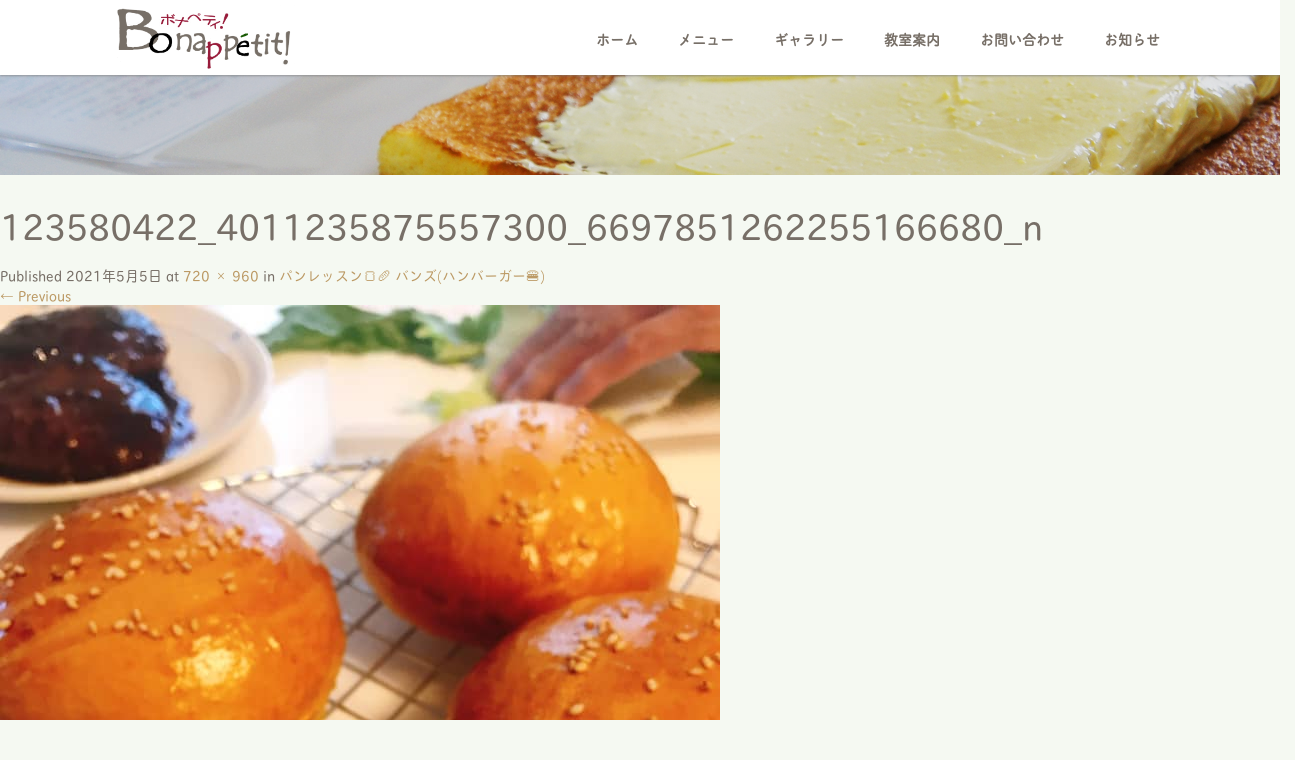

--- FILE ---
content_type: text/html; charset=UTF-8
request_url: https://bonappetit-cookingschool.com/2021/05/05/%E3%83%91%E3%83%B3%E3%83%AC%E3%83%83%E3%82%B9%E3%83%B3%F0%9F%8D%9E%F0%9F%A5%96-%E3%83%90%E3%83%B3%E3%82%BA%E3%83%8F%E3%83%B3%E3%83%90%E3%83%BC%E3%82%AC%E3%83%BC%F0%9F%8D%94/123580422_4011235875557300_6697851262255166680_n/
body_size: 71399
content:
<!DOCTYPE html>
<html dir="ltr" lang="ja">
<head>
<!-- Google tag (gtag.js) -->
<script async src="https://www.googletagmanager.com/gtag/js?id=G-BEKRM1S3DW"></script>
<script>
  window.dataLayer = window.dataLayer || [];
  function gtag(){dataLayer.push(arguments);}
  gtag('js', new Date());

  gtag('config', 'G-BEKRM1S3DW');
</script>
  <meta charset="UTF-8">
  <meta name="viewport" content="width=device-width">
  <meta http-equiv="X-UA-Compatible" content="IE=edge">
  <meta name="format-detection" content="telephone=no">

  
  <meta name="description" content="...">

  
  <link rel="profile" href="http://gmpg.org/xfn/11">
  <link rel="pingback" href="https://bonappetit-cookingschool.com/xmlrpc.php">

    
		<!-- All in One SEO 4.3.3 - aioseo.com -->
		<title>123580422_4011235875557300_6697851262255166680_n | Bonappétit!</title>
		<meta name="robots" content="max-image-preview:large" />
		<link rel="canonical" href="https://bonappetit-cookingschool.com/2021/05/05/%e3%83%91%e3%83%b3%e3%83%ac%e3%83%83%e3%82%b9%e3%83%b3%f0%9f%8d%9e%f0%9f%a5%96-%e3%83%90%e3%83%b3%e3%82%ba%e3%83%8f%e3%83%b3%e3%83%90%e3%83%bc%e3%82%ac%e3%83%bc%f0%9f%8d%94/123580422_4011235875557300_6697851262255166680_n/#main" />
		<meta name="generator" content="All in One SEO (AIOSEO) 4.3.3 " />
		<script type="application/ld+json" class="aioseo-schema">
			{"@context":"https:\/\/schema.org","@graph":[{"@type":"BreadcrumbList","@id":"https:\/\/bonappetit-cookingschool.com\/2021\/05\/05\/%e3%83%91%e3%83%b3%e3%83%ac%e3%83%83%e3%82%b9%e3%83%b3%f0%9f%8d%9e%f0%9f%a5%96-%e3%83%90%e3%83%b3%e3%82%ba%e3%83%8f%e3%83%b3%e3%83%90%e3%83%bc%e3%82%ac%e3%83%bc%f0%9f%8d%94\/123580422_4011235875557300_6697851262255166680_n\/#main#breadcrumblist","itemListElement":[{"@type":"ListItem","@id":"https:\/\/bonappetit-cookingschool.com\/#listItem","position":1,"item":{"@type":"WebPage","@id":"https:\/\/bonappetit-cookingschool.com\/","name":"\u30db\u30fc\u30e0","description":"\u6d5c\u677e\u306e\u6599\u7406\u6559\u5ba4\u3001\u30d1\u30f3\u6559\u5ba4","url":"https:\/\/bonappetit-cookingschool.com\/"},"nextItem":"https:\/\/bonappetit-cookingschool.com\/2021\/05\/05\/%e3%83%91%e3%83%b3%e3%83%ac%e3%83%83%e3%82%b9%e3%83%b3%f0%9f%8d%9e%f0%9f%a5%96-%e3%83%90%e3%83%b3%e3%82%ba%e3%83%8f%e3%83%b3%e3%83%90%e3%83%bc%e3%82%ac%e3%83%bc%f0%9f%8d%94\/123580422_4011235875557300_6697851262255166680_n\/#main#listItem"},{"@type":"ListItem","@id":"https:\/\/bonappetit-cookingschool.com\/2021\/05\/05\/%e3%83%91%e3%83%b3%e3%83%ac%e3%83%83%e3%82%b9%e3%83%b3%f0%9f%8d%9e%f0%9f%a5%96-%e3%83%90%e3%83%b3%e3%82%ba%e3%83%8f%e3%83%b3%e3%83%90%e3%83%bc%e3%82%ac%e3%83%bc%f0%9f%8d%94\/123580422_4011235875557300_6697851262255166680_n\/#main#listItem","position":2,"item":{"@type":"WebPage","@id":"https:\/\/bonappetit-cookingschool.com\/2021\/05\/05\/%e3%83%91%e3%83%b3%e3%83%ac%e3%83%83%e3%82%b9%e3%83%b3%f0%9f%8d%9e%f0%9f%a5%96-%e3%83%90%e3%83%b3%e3%82%ba%e3%83%8f%e3%83%b3%e3%83%90%e3%83%bc%e3%82%ac%e3%83%bc%f0%9f%8d%94\/123580422_4011235875557300_6697851262255166680_n\/#main","name":"123580422_4011235875557300_6697851262255166680_n","url":"https:\/\/bonappetit-cookingschool.com\/2021\/05\/05\/%e3%83%91%e3%83%b3%e3%83%ac%e3%83%83%e3%82%b9%e3%83%b3%f0%9f%8d%9e%f0%9f%a5%96-%e3%83%90%e3%83%b3%e3%82%ba%e3%83%8f%e3%83%b3%e3%83%90%e3%83%bc%e3%82%ac%e3%83%bc%f0%9f%8d%94\/123580422_4011235875557300_6697851262255166680_n\/#main"},"previousItem":"https:\/\/bonappetit-cookingschool.com\/#listItem"}]},{"@type":"ItemPage","@id":"https:\/\/bonappetit-cookingschool.com\/2021\/05\/05\/%e3%83%91%e3%83%b3%e3%83%ac%e3%83%83%e3%82%b9%e3%83%b3%f0%9f%8d%9e%f0%9f%a5%96-%e3%83%90%e3%83%b3%e3%82%ba%e3%83%8f%e3%83%b3%e3%83%90%e3%83%bc%e3%82%ac%e3%83%bc%f0%9f%8d%94\/123580422_4011235875557300_6697851262255166680_n\/#main#itempage","url":"https:\/\/bonappetit-cookingschool.com\/2021\/05\/05\/%e3%83%91%e3%83%b3%e3%83%ac%e3%83%83%e3%82%b9%e3%83%b3%f0%9f%8d%9e%f0%9f%a5%96-%e3%83%90%e3%83%b3%e3%82%ba%e3%83%8f%e3%83%b3%e3%83%90%e3%83%bc%e3%82%ac%e3%83%bc%f0%9f%8d%94\/123580422_4011235875557300_6697851262255166680_n\/#main","name":"123580422_4011235875557300_6697851262255166680_n | Bonapp\u00e9tit!","inLanguage":"ja","isPartOf":{"@id":"https:\/\/bonappetit-cookingschool.com\/#website"},"breadcrumb":{"@id":"https:\/\/bonappetit-cookingschool.com\/2021\/05\/05\/%e3%83%91%e3%83%b3%e3%83%ac%e3%83%83%e3%82%b9%e3%83%b3%f0%9f%8d%9e%f0%9f%a5%96-%e3%83%90%e3%83%b3%e3%82%ba%e3%83%8f%e3%83%b3%e3%83%90%e3%83%bc%e3%82%ac%e3%83%bc%f0%9f%8d%94\/123580422_4011235875557300_6697851262255166680_n\/#main#breadcrumblist"},"author":{"@id":"https:\/\/bonappetit-cookingschool.com\/author\/bona\/#author"},"creator":{"@id":"https:\/\/bonappetit-cookingschool.com\/author\/bona\/#author"},"datePublished":"2021-05-05T09:27:33+09:00","dateModified":"2021-05-05T09:27:33+09:00"},{"@type":"Organization","@id":"https:\/\/bonappetit-cookingschool.com\/#organization","name":"Bonapp\u00e9tit!","url":"https:\/\/bonappetit-cookingschool.com\/"},{"@type":"Person","@id":"https:\/\/bonappetit-cookingschool.com\/author\/bona\/#author","url":"https:\/\/bonappetit-cookingschool.com\/author\/bona\/","name":"bona","image":{"@type":"ImageObject","@id":"https:\/\/bonappetit-cookingschool.com\/2021\/05\/05\/%e3%83%91%e3%83%b3%e3%83%ac%e3%83%83%e3%82%b9%e3%83%b3%f0%9f%8d%9e%f0%9f%a5%96-%e3%83%90%e3%83%b3%e3%82%ba%e3%83%8f%e3%83%b3%e3%83%90%e3%83%bc%e3%82%ac%e3%83%bc%f0%9f%8d%94\/123580422_4011235875557300_6697851262255166680_n\/#main#authorImage","url":"https:\/\/secure.gravatar.com\/avatar\/d78a904c02ab9f607d5e4538343fb86b?s=96&d=mm&r=g","width":96,"height":96,"caption":"bona"}},{"@type":"WebSite","@id":"https:\/\/bonappetit-cookingschool.com\/#website","url":"https:\/\/bonappetit-cookingschool.com\/","name":"Bonapp\u00e9tit!","description":"\u6d5c\u677e\u306e\u6599\u7406\u6559\u5ba4\u3001\u30d1\u30f3\u6559\u5ba4","inLanguage":"ja","publisher":{"@id":"https:\/\/bonappetit-cookingschool.com\/#organization"}}]}
		</script>
		<script type="text/javascript" >
			window.ga=window.ga||function(){(ga.q=ga.q||[]).push(arguments)};ga.l=+new Date;
			ga('create', "UA-135464287-40", 'auto');
			ga('send', 'pageview');
		</script>
		<script async src="https://www.google-analytics.com/analytics.js"></script>
		<!-- All in One SEO -->

<link rel='dns-prefetch' href='//ajax.googleapis.com' />
<link rel='dns-prefetch' href='//s.w.org' />
<link rel="alternate" type="application/rss+xml" title="Bonappétit! &raquo; フィード" href="https://bonappetit-cookingschool.com/feed/" />
<link rel="alternate" type="application/rss+xml" title="Bonappétit! &raquo; コメントフィード" href="https://bonappetit-cookingschool.com/comments/feed/" />
<link rel="alternate" type="application/rss+xml" title="Bonappétit! &raquo; 123580422_4011235875557300_6697851262255166680_n のコメントのフィード" href="https://bonappetit-cookingschool.com/2021/05/05/%e3%83%91%e3%83%b3%e3%83%ac%e3%83%83%e3%82%b9%e3%83%b3%f0%9f%8d%9e%f0%9f%a5%96-%e3%83%90%e3%83%b3%e3%82%ba%e3%83%8f%e3%83%b3%e3%83%90%e3%83%bc%e3%82%ac%e3%83%bc%f0%9f%8d%94/123580422_4011235875557300_6697851262255166680_n/#main/feed/" />
		<script type="text/javascript">
			window._wpemojiSettings = {"baseUrl":"https:\/\/s.w.org\/images\/core\/emoji\/13.1.0\/72x72\/","ext":".png","svgUrl":"https:\/\/s.w.org\/images\/core\/emoji\/13.1.0\/svg\/","svgExt":".svg","source":{"concatemoji":"https:\/\/bonappetit-cookingschool.com\/wp-includes\/js\/wp-emoji-release.min.js?ver=5.8.12"}};
			!function(e,a,t){var n,r,o,i=a.createElement("canvas"),p=i.getContext&&i.getContext("2d");function s(e,t){var a=String.fromCharCode;p.clearRect(0,0,i.width,i.height),p.fillText(a.apply(this,e),0,0);e=i.toDataURL();return p.clearRect(0,0,i.width,i.height),p.fillText(a.apply(this,t),0,0),e===i.toDataURL()}function c(e){var t=a.createElement("script");t.src=e,t.defer=t.type="text/javascript",a.getElementsByTagName("head")[0].appendChild(t)}for(o=Array("flag","emoji"),t.supports={everything:!0,everythingExceptFlag:!0},r=0;r<o.length;r++)t.supports[o[r]]=function(e){if(!p||!p.fillText)return!1;switch(p.textBaseline="top",p.font="600 32px Arial",e){case"flag":return s([127987,65039,8205,9895,65039],[127987,65039,8203,9895,65039])?!1:!s([55356,56826,55356,56819],[55356,56826,8203,55356,56819])&&!s([55356,57332,56128,56423,56128,56418,56128,56421,56128,56430,56128,56423,56128,56447],[55356,57332,8203,56128,56423,8203,56128,56418,8203,56128,56421,8203,56128,56430,8203,56128,56423,8203,56128,56447]);case"emoji":return!s([10084,65039,8205,55357,56613],[10084,65039,8203,55357,56613])}return!1}(o[r]),t.supports.everything=t.supports.everything&&t.supports[o[r]],"flag"!==o[r]&&(t.supports.everythingExceptFlag=t.supports.everythingExceptFlag&&t.supports[o[r]]);t.supports.everythingExceptFlag=t.supports.everythingExceptFlag&&!t.supports.flag,t.DOMReady=!1,t.readyCallback=function(){t.DOMReady=!0},t.supports.everything||(n=function(){t.readyCallback()},a.addEventListener?(a.addEventListener("DOMContentLoaded",n,!1),e.addEventListener("load",n,!1)):(e.attachEvent("onload",n),a.attachEvent("onreadystatechange",function(){"complete"===a.readyState&&t.readyCallback()})),(n=t.source||{}).concatemoji?c(n.concatemoji):n.wpemoji&&n.twemoji&&(c(n.twemoji),c(n.wpemoji)))}(window,document,window._wpemojiSettings);
		</script>
		<style type="text/css">
img.wp-smiley,
img.emoji {
	display: inline !important;
	border: none !important;
	box-shadow: none !important;
	height: 1em !important;
	width: 1em !important;
	margin: 0 .07em !important;
	vertical-align: -0.1em !important;
	background: none !important;
	padding: 0 !important;
}
</style>
	<link rel='stylesheet' id='wp-block-library-css'  href='https://bonappetit-cookingschool.com/wp-includes/css/dist/block-library/style.min.css?ver=4.1.22' type='text/css' media='all' />
<link rel='stylesheet' id='foobox-free-min-css'  href='https://bonappetit-cookingschool.com/wp-content/plugins/foobox-image-lightbox/free/css/foobox.free.min.css?ver=2.7.25' type='text/css' media='all' />
<link rel='stylesheet' id='contact-form-7-css'  href='https://bonappetit-cookingschool.com/wp-content/plugins/contact-form-7/includes/css/styles.css?ver=5.5.3' type='text/css' media='all' />
<link rel='stylesheet' id='_tk-bootstrap-wp-css'  href='https://bonappetit-cookingschool.com/wp-content/themes/amore_tcd028/includes/css/bootstrap-wp.css?ver=4.1.22' type='text/css' media='all' />
<link rel='stylesheet' id='_tk-bootstrap-css'  href='https://bonappetit-cookingschool.com/wp-content/themes/amore_tcd028/includes/resources/bootstrap/css/bootstrap.min.css?ver=4.1.22' type='text/css' media='all' />
<link rel='stylesheet' id='_tk-font-awesome-css'  href='https://bonappetit-cookingschool.com/wp-content/themes/amore_tcd028/includes/css/font-awesome.min.css?ver=4.1.0' type='text/css' media='all' />
<link rel='stylesheet' id='_tk-style-css'  href='https://bonappetit-cookingschool.com/wp-content/themes/amore_tcd028/style.css?ver=4.1.22' type='text/css' media='all' />
<script type='text/javascript' src='https://ajax.googleapis.com/ajax/libs/jquery/1.11.3/jquery.min.js?ver=5.8.12' id='jquery-js'></script>
<script type='text/javascript' src='https://bonappetit-cookingschool.com/wp-content/themes/amore_tcd028/includes/resources/bootstrap/js/bootstrap.js?ver=5.8.12' id='_tk-bootstrapjs-js'></script>
<script type='text/javascript' src='https://bonappetit-cookingschool.com/wp-content/themes/amore_tcd028/includes/js/bootstrap-wp.js?ver=5.8.12' id='_tk-bootstrapwp-js'></script>
<script type='text/javascript' src='https://bonappetit-cookingschool.com/wp-content/themes/amore_tcd028/includes/js/keyboard-image-navigation.js?ver=20120202' id='_tk-keyboard-image-navigation-js'></script>
<script type='text/javascript' id='foobox-free-min-js-before'>
/* Run FooBox FREE (v2.7.25) */
var FOOBOX = window.FOOBOX = {
	ready: true,
	disableOthers: false,
	o: {wordpress: { enabled: true }, countMessage:'image %index of %total', captions: { dataTitle: ["captionTitle","title"], dataDesc: ["captionDesc","description"] }, excludes:'.fbx-link,.nofoobox,.nolightbox,a[href*="pinterest.com/pin/create/button/"]', affiliate : { enabled: false }},
	selectors: [
		".foogallery-container.foogallery-lightbox-foobox", ".foogallery-container.foogallery-lightbox-foobox-free", ".gallery", ".wp-block-gallery", ".wp-caption", ".wp-block-image", "a:has(img[class*=wp-image-])", ".foobox"
	],
	pre: function( $ ){
		// Custom JavaScript (Pre)
		
	},
	post: function( $ ){
		// Custom JavaScript (Post)
		
		// Custom Captions Code
		
	},
	custom: function( $ ){
		// Custom Extra JS
		
	}
};
</script>
<script type='text/javascript' src='https://bonappetit-cookingschool.com/wp-content/plugins/foobox-image-lightbox/free/js/foobox.free.min.js?ver=2.7.25' id='foobox-free-min-js'></script>
<link rel="https://api.w.org/" href="https://bonappetit-cookingschool.com/wp-json/" /><link rel="alternate" type="application/json" href="https://bonappetit-cookingschool.com/wp-json/wp/v2/media/508" /><link rel='shortlink' href='https://bonappetit-cookingschool.com/?p=508' />
<link rel="alternate" type="application/json+oembed" href="https://bonappetit-cookingschool.com/wp-json/oembed/1.0/embed?url=https%3A%2F%2Fbonappetit-cookingschool.com%2F2021%2F05%2F05%2F%25e3%2583%2591%25e3%2583%25b3%25e3%2583%25ac%25e3%2583%2583%25e3%2582%25b9%25e3%2583%25b3%25f0%259f%258d%259e%25f0%259f%25a5%2596-%25e3%2583%2590%25e3%2583%25b3%25e3%2582%25ba%25e3%2583%258f%25e3%2583%25b3%25e3%2583%2590%25e3%2583%25bc%25e3%2582%25ac%25e3%2583%25bc%25f0%259f%258d%2594%2F123580422_4011235875557300_6697851262255166680_n%2F%23main" />
<link rel="alternate" type="text/xml+oembed" href="https://bonappetit-cookingschool.com/wp-json/oembed/1.0/embed?url=https%3A%2F%2Fbonappetit-cookingschool.com%2F2021%2F05%2F05%2F%25e3%2583%2591%25e3%2583%25b3%25e3%2583%25ac%25e3%2583%2583%25e3%2582%25b9%25e3%2583%25b3%25f0%259f%258d%259e%25f0%259f%25a5%2596-%25e3%2583%2590%25e3%2583%25b3%25e3%2582%25ba%25e3%2583%258f%25e3%2583%25b3%25e3%2583%2590%25e3%2583%25bc%25e3%2582%25ac%25e3%2583%25bc%25f0%259f%258d%2594%2F123580422_4011235875557300_6697851262255166680_n%2F%23main&#038;format=xml" />
<link rel="icon" href="https://bonappetit-cookingschool.com/wp-content/uploads/2019/03/cropped-icon-32x32.png" sizes="32x32" />
<link rel="icon" href="https://bonappetit-cookingschool.com/wp-content/uploads/2019/03/cropped-icon-192x192.png" sizes="192x192" />
<link rel="apple-touch-icon" href="https://bonappetit-cookingschool.com/wp-content/uploads/2019/03/cropped-icon-180x180.png" />
<meta name="msapplication-TileImage" content="https://bonappetit-cookingschool.com/wp-content/uploads/2019/03/cropped-icon-270x270.png" />
  
  <link rel="stylesheet" media="screen and (max-width:771px)" href="https://bonappetit-cookingschool.com/wp-content/themes/amore_tcd028/footer-bar/footer-bar.css?ver=4.1.22">

  <script type="text/javascript" src="https://bonappetit-cookingschool.com/wp-content/themes/amore_tcd028/js/jquery.elevatezoom.js"></script>
  <script type="text/javascript" src="https://bonappetit-cookingschool.com/wp-content/themes/amore_tcd028/parallax.js"></script>
  <script type="text/javascript" src="https://bonappetit-cookingschool.com/wp-content/themes/amore_tcd028/js/jscript.js"></script>
   

  <script type="text/javascript">
    jQuery(function() {
      jQuery(".zoom").elevateZoom({
        zoomType : "inner",
        zoomWindowFadeIn: 500,
        zoomWindowFadeOut: 500,
        easing : true
      });
    });
  </script>

<!--ここから追加-->	
<script type="text/javascript">
  function smtel(telno){
    if((navigator.userAgent.indexOf('iPhone') > 0 && navigator.userAgent.indexOf('iPod') == -1) || navigator.userAgent.indexOf('Android') > 0 && navigator.userAgent.indexOf('Mobile') > 0){
        document.write('<a class="tel-link" href="tel:'+telno+'">'+telno+'</a>');
        }else{
        document.write('<span class="tel-link">'+telno+'</span>');
    }
}
</script>
	
<!-- ここから背景動画用 -->
<script type="text/javascript" src="https://bonappetit-cookingschool.com/wp-content/themes/amore_tcd028/js/jquery.mb.YTPlayer.js"></script>
<script>
  $(function(){
      $(".player").mb_YTPlayer();
    });
</script>
<link href="https://bonappetit-cookingschool.com/wp-content/themes/amore_tcd028/js/jquery.mb.YTPlayer.min.css" media="all" rel="stylesheet" type="text/css">
<!-- ここまで -->

<script>
  (function(d) {
    var config = {
      kitId: 'jnz0sdl',
      scriptTimeout: 3000,
      async: true
    },
    h=d.documentElement,t=setTimeout(function(){h.className=h.className.replace(/\bwf-loading\b/g,"")+" wf-inactive";},config.scriptTimeout),tk=d.createElement("script"),f=false,s=d.getElementsByTagName("script")[0],a;h.className+=" wf-loading";tk.src='https://use.typekit.net/'+config.kitId+'.js';tk.async=true;tk.onload=tk.onreadystatechange=function(){a=this.readyState;if(f||a&&a!="complete"&&a!="loaded")return;f=true;clearTimeout(t);try{Typekit.load(config)}catch(e){}};s.parentNode.insertBefore(tk,s)
  })(document);
</script>
	
<!--ここまで追加-->

  <script type="text/javascript" src="https://bonappetit-cookingschool.com/wp-content/themes/amore_tcd028/js/syncertel.js"></script>

  <link rel="stylesheet" media="screen and (max-width:991px)" href="https://bonappetit-cookingschool.com/wp-content/themes/amore_tcd028/responsive.css?ver=4.1.22">
  <link rel="stylesheet" href="//maxcdn.bootstrapcdn.com/font-awesome/4.3.0/css/font-awesome.min.css">
  <link rel="stylesheet" href="https://bonappetit-cookingschool.com/wp-content/themes/amore_tcd028/amore.css?ver=4.1.22" type="text/css" />
  <link rel="stylesheet" href="https://bonappetit-cookingschool.com/wp-content/themes/amore_tcd028/comment-style.css?ver=4.1.22" type="text/css" />
  <style type="text/css">
          .site-navigation{position:fixed;}
    
  .fa, .wp-icon a:before {display:inline-block;font:normal normal normal 14px/1 FontAwesome;font-size:inherit;text-rendering:auto;-webkit-font-smoothing:antialiased;-moz-osx-font-smoothing:grayscale;transform:translate(0, 0)}
  .fa-phone:before, .wp-icon.wp-fa-phone a:before {content:"\f095"; margin-right:5px;}

  body { font-size:14px; }
  a {color: #BC9A65;}
  a:hover {color: #D8F2CE;}
  #global_menu ul ul li a{background:#BC9A65;}
  #global_menu ul ul li a:hover{background:#D8F2CE;}
  #previous_next_post a:hover{
    background: #D8F2CE;
  }
  .social-icon:hover{
    background-color: #BC9A65 !important;
  }
  .up-arrow:hover{
    background-color: #BC9A65 !important;
  }

  .menu-item:hover *:not(.dropdown-menu *){
    color: #BC9A65 !important;
  }
  .menu-item a:hover {
    color: #BC9A65 !important;
  }
  .button a, .pager li > a, .pager li > span{
    background-color: #D8F2CE;
  }
  .dropdown-menu .menu-item > a:hover, .button a:hover, .pager li > a:hover{
    background-color: #BC9A65 !important;
  }
  .button-green a{
    background-color: #BC9A65;
  }
  .button-green a:hover{
    background-color: #EEF6E6;
  }
  .timestamp{
    color: #BC9A65;
  }
  .blog-list-timestamp{
    color: #BC9A65;
  }
  .footer_main, .scrolltotop{
    background-color: #ED8298;
  }
  .scrolltotop_arrow a:hover{
    color: #BC9A65;
  }

  .first-h1{
    color: #FFFFFF;
    text-shadow: 0px 0px 10px #666666 !important;
  }
  .second-body, .second-body{
    color: #333333;
  }
  .top-headline.third_headline{
      color: #FFFFFF;
      text-shadow: 0px 0px 10px #666666;
  }
  .top-headline.fourth_headline{
      color: #FFFFFF;
      text-shadow: 0px 0px 10px #666666;
  }
  .top-headline.fifth_headline{
      color: #FFFFFF;
      text-shadow: 0px 0px 10px #666666;
  }

  .top-headline{
      color: #FFFFFF;
      text-shadow: 0px 0px 10px #666666;
  }

  .thumb:hover:after{
      box-shadow: inset 0 0 0 7px #BC9A65;
  }


    p { word-wrap:break-word; }
  
  body {
    font-family: tbchibirgothicplusk-pro, "游ゴシック", YuGothic, "ヒラギノ角ゴ Pro", "Hiragino Kaku Gothic Pro", "メイリオ", "Meiryo", sans-serif;
    color: #776f67;
    background: #f5f9f2;
}


.romaji {
    font-family: tbchibirgothicplusk-pro, "游ゴシック", YuGothic, "ヒラギノ角ゴ Pro", "Hiragino Kaku Gothic Pro", "メイリオ", "Meiryo", sans-serif;
    font-weight: 400;
    color: #776f67;
}

section {
    background: #f5f9f2;
}

#main-image {
    background: hsla(0, 0%, 21%, 0.25);
}

.amore-divider {
    background-repeat: no-repeat;
    background-size: 100%;
}

.amore-section {
    color: #776f67;;
}

.single-page p {
    font-size: 14px;
}

.breadcrumb {
    background: #f5f9f2;
}

a:hover {
    color: #BC9A65;
}

.down-arrow {
    color: #786e66;
    text-shadow: 2px 2px 0px rgba(255, 255, 255, 1), 2px -2px 0px rgba(255, 255, 255, 1), -2px -2px 0px rgba(255, 255, 255, 1), -2px 2px 0px rgba(255, 255, 255, 1);
}

/* ナビ */

h1#logo {
    width: 300px;
}

img.h_logo {
    width: 60%;
    margin: 5px 0;
}

.site-navigation {
    background: #fff;
    box-shadow: 0px 1px 2px rgba(115, 115, 115, 0.6);
}

.menu-item * {
    font-size: 12px;
    color: #776f67 !important;
}

.menu-item a:hover {
    color: #BC9A65 !important;
    border-bottom: 3px solid;
}

.dropdown-menu {
    background-color: #fff !important;
}

.dropdown-menu li a {
    font-weight: bold;
}

.dropdown-menu .menu-item > a:hover {
    border-bottom: none;
    color: #fff !important;
    background-color: #BC9A65 !important;
}

/* ipad横　ナビ */
@media (max-width: 1024px) {

img.h_logo {
    width: 50%;
    margin: 15px 0;
}
}

/* ipad縦　ナビ */
@media (max-width: 992px) {

#logo_image #logo img {
    height: 45px !important;
    margin-top: -5px;
}
}

/* スマホ横 */
@media (max-width: 770px){

a.menu_button:before {
    color: #776f67;
}

a.menu_button:hover, a.menu_button.active {
    background: none;
}

a.menu_button:hover:before, a.menu_button.active:before {
    color: #BC9A65;
}

.mobile #global_menu a {
    color: #776f67 !important;
    background: #fff !important;
}

.mobile #global_menu a:hover {
    color: #BC9A65 !important;
    border-bottom: none !important;
}

.mobile #global_menu ul ul a {
    background: #f6fbf2 !important;
}

.mobile #global_menu .child_menu_button .icon:before {
    color: #776f67;
    border: 1px solid #776f67;
}

.mobile #global_menu .child_menu_button.active .icon:before, .mobile #global_menu .child_menu_button:hover .icon:before {
    color: #BC9A65;
    border-color: #BC9A65;
}
}

@media (max-width: 670px){
}

@media (max-width: 450px){

}

/* トップページ */

h2.first-h1 img {
    width: 35%;
}

section.topsection.topsec01 {
    padding: 70px 0;
    background: url(https://bonappetit-cookingschool.com/wp-content/uploads/2019/03/top01.jpg) no-repeat center;
    background-size: cover;
    text-align: center;
    color: #fff;
    text-shadow: 2px 2px 2px hsla(0, 0%, 24%, 0.65);
}

section.topsection.topsec01 h2 {
    font-size: 34px;
    letter-spacing: 2px;
    margin-bottom: 20px;
    line-height: 1.7em;
    font-weight: bold;
    margin-top: 0px;
}

section.topsection.topsec01 h3 {
    font-size: 17px;
    margin-bottom: 10px;
    font-weight: bold;
}

section.topsection.topsec01 p {
    line-height: 2.5em;
    margin-bottom: 30px;
}

span.toptel {
    font-size: 32px;
    letter-spacing: 4px;
    margin-right: 15px;
    font-weight: bold;
}

span.top_mobile {
    font-size: 22px;
    letter-spacing: 3px;
}

a.top_mail {
    width: 45%;
    padding: 17px;
    margin-top: 10px;
    border-radius: 5px;
    background: #fff;
    font-size: 16px;
    letter-spacing: 2px;
    color: #BC9A65;
    text-align: center;
    text-shadow: none;
    display: inline-block;
}

a.top_mail:hover {
    text-decoration: none;
    color: #fff;
    background: #BC9A65;
}

section.topsection.topsec02 {
    padding: 70px 0;
    background: #f5f9f2;
}

section.topsection.topsec02 h2 {
    font-size: 30px;
    letter-spacing: 1px;
    margin-bottom: 10px;
    margin-top: 0px;
    color: #ED8298;
    text-align: center;
    font-weight: normal;
}

.topbox01_section {
    background: url(https://bonappetit-cookingschool.com/wp-content/uploads/2019/03/sec02_01.jpg)no-repeat right center;
    background-size: 45%;
    padding: 100px 45% 100px 0%;
}

span.top_price {
    font-weight: bold;
    color: #BC9A65;
}

.topbox02_section {
    background: url(https://bonappetit-cookingschool.com/wp-content/uploads/2019/03/sec02_02.jpg) no-repeat left center;
    background-size: 45%;
    padding: 100px 0px 100px 50%;
}

.topbox03_section {
    background: url(https://bonappetit-cookingschool.com/wp-content/uploads/2019/03/sec02_03.jpg)no-repeat right center;
    background-size: 45%;
    padding: 100px 45% 100px 0%;
}

.topbox01_section p, .topbox02_section p, .topbox03_section p {
    line-height: 2.5em;
    text-align: center;
}

.amore-divider {
    padding-top: 70px;
    padding-bottom: 60px;
}

.circle-banner .cover * {
    font-size: 18px;
    letter-spacing: 2px;
    font-weight: bold;
}

.square-banner-label {
    font-size: 18px;
    background: #c5a879;
    color: #fff;
    font-weight: bold;
}

h4.text-center.third-banner-headline {
    font-size: 21px;
    font-weight: bold;
    letter-spacing: 1px;
    color: #c5a879;
}

h4.text-justify.fifth-banner-headline {
    font-size: 21px;
    font-weight: bold;
    letter-spacing: 1px;
    color: #c5a879;
    text-align: center;
}

.fifth-banner-btn {
    text-align: center;
}

.button a, .pager li > a {
    background-color: #c5a879;
    color: #fff;
    font-size: 12px;
    letter-spacing: 1px;
    font-weight: bold;
    border-radius: 3px;
}

.button a:hover, .pager li > a:hover {
    color: #c5a879;
    background: #ffffff !important;
}

.top-headline {
    letter-spacing: 1px;
    font-size: 33px !important;
    font-weight: bold;
    color: #ffffff !important;
    text-shadow: 2px 2px 1px hsla(0, 0%, 29%, 0.5);
}

.top-headline.third_headline, .top-headline.fourth_headline, .top-headline.fifth_headline {
    color: #786e66 !important;
    text-shadow: 1px 2px 2px #ffffff;
    font-size: 37px !important;
    letter-spacing: 5px;
    font-weight: bold;
    text-align: left;
}

/* ipad横　トップ */
@media (max-width: 1024px) {
#topcover {
    background: url(https://bonappetit-cookingschool.com/wp-content/uploads/2019/03/mobile_main.jpg) center center no-repeat;
    background-size: cover;
}

h2.first-h1 img {
    width: 55%;
}

section.topsection.topsec01 {
    padding: 40px 0;
}

section.topsection.topsec01 h3 {
    font-size: 15px;
    margin-bottom: 5px;
}

a.top_mail {
    margin-top: 15px;
}

section.topsection.topsec02 {
    padding: 50px 0% 40px;
}

section.topsection.topsec02 h2 {
    font-size: 25px;
    line-height: 1.5em;
}

.topbox01_section, .topbox03_section {
    padding: 80px 45% 80px 0%;
    background-size: 40%;
}

.topbox02_section {
    padding: 50px 0px 50px 45%;
    background-size: 40%;
    background-position: left center;
}
}

/* ipad縦 */
@media (max-width: 992px) {

h2.first-h1 img {
    width: 70%;
}

section.topsection.topsec01 {
    text-align: left;
}

section.topsection.topsec01 h2 {
    font-size: 26px;
    margin-bottom: 10px;
}

section.topsection.topsec01 p {
    line-height: 2.2em;
}

span.toptel {
    font-size: 27px;
    letter-spacing: 4px;
}

a.top_mail {
    width: 40%;
}

section.topsection.topsec02 {
    padding: 30px 0;
}

section.topsection.topsec02 h2 {
    text-align: left;
}

.topbox01_section p, .topbox02_section p, .topbox03_section p {
    line-height: 2em;
    text-align: left;
}

.topbox01_section {
    padding: 0px 45% 30px 0%;
    background-position: right top;
}

.topbox02_section {
    padding: 40px 0% 40px 45%;
    background-position: left center;
}

.topbox03_section {
    padding: 30px 45% 0px 0%;
    background-position: right center;
}

h4.text-center.third-banner-headline, h4.text-justify.fifth-banner-headline {
    font-size: 18px !important;
    letter-spacing: 0px;
}

.top-headline {
    font-size: 25px !important;
}

.top-headline.third_headline, .top-headline.fourth_headline, .top-headline.fifth_headline {
    font-size: 30px !important;
}

.fifth-banner-btn a:after {
    color: #efebe8;
}
}

@media (max-width: 670px){

h2.first-h1 img {
    width: 55%;
}

.down-arrow {
    font-size: 25px;
}

section.topsection.topsec01 {
    padding: 30px 0% 20px;
}

section.topsection.topsec01 h2 {
    font-size: 22px;
    line-height: 1.5em;
}

section.topsection.topsec01 p {
    line-height: 2em;
}

span.toptel {
    font-size: 30px;
}

span.top_mobile {
    font-size: 20px;
    letter-spacing: 2px;
}

span.toptel a, span.top_mobile a {
    color: #ffffff;
}

a.top_mail {
    width: 48%;
}

section.topsection.topsec02 {
    padding: 10px 0% 20px;
    background-position: top;
}

section.topsection.topsec02 h2 {
    font-size: 19px;
    letter-spacing: 0px;
    margin-bottom: 5px;
    text-align: left;
}

.topbox01_section, .topbox03_section {
    padding: 0px 45% 10px 0%;
    background-position: right bottom;
}

.topbox02_section {
    padding: 50px 0% 30px 45%;
    background-position: left;
}

h4.text-center.third-banner-headline, h4.text-justify.fifth-banner-headline {
    font-size: 21px !important;
}

.top-headline {
    font-size: 30px !important;
}
}

/* スマホ縦 */
@media (max-width: 450px){

h2.first-h1 img {
    width: 70%;
}

section.topsection.topsec01 h2 {
    font-size: 20px;
    margin-bottom: 15px;
}

span.toptel {
    font-size: 25px;
    letter-spacing: 3px;
}

a.top_mail {
    width: 100%;
}

.topbox01_section {
    background-position: center bottom;
    padding: 10px 0px 215px;
    background-size: 100%;
}

.topbox02_section {
    background-position: center bottom;
    background-size: 100%;
    padding: 50px 0px 220px 0%;
}

.topbox03_section {
    background-position: center bottom;
    padding: 50px 0px 215px;
    background-size: 100%;
}
}

/* フッター */

img.f_logo {
    width: 40%;
}

h3#footer_logo {
    margin-bottom: 30px;
}

.map-wrap-dark {
    background: none;
    color: #776f67;
}

span.f_tel {
    font-size: 27px;
    letter-spacing: 3px;
    font-weight: bold;
}

span.f_mobile {
    font-size: 20px;
    letter-spacing: 1px;
}

a.f_mail {
    width: 55%;
    font-size: 15px;
    letter-spacing: 1px;
    padding: 10px;
    margin-top: 10px;
    border-radius: 3px;
    background: #BC9A65;
    color: #fff;
    text-align: center;
    font-weight: bold;
    display: inline-block;
}

a.f_mail:hover {
    color: #BC9A65;
    background: #fff;
    text-decoration: none;
}

#footer {
    border-top: 3px solid #f1ebe3;
    background: #fff;
}

.footer_main, .scrolltotop {
    background: #ffffff;
}

.scrolltotop_arrow {
    font-size: 40px;
    background: none;
}

.scrolltotop_arrow a {
    color: #b2c7aa;
}

.scrolltotop_arrow a:hover {
    color: #BC9A65;
}

.footer-menu ul li a {
    text-align: center;
    font-size: 13px;
}

.footer-menu ul li a:hover {
    color: #BC9A65 !important;
    border-bottom: none !important;
}

.copr {
    background-color: #b2c7aa;
    color: #fff;
    font-weight: bold;
}

span.copyright {
    color: #fff;
    font-weight: bold;
}

.copyright a {
    color: #fff;
}

/* ipad横　 */
@media (max-width: 1024px) {

img.f_logo {
    width: 30%;
}
}

/* ipad縦　*/
@media (max-width: 992px) {

#sixth {
    background: url(https://bonappetit-cookingschool.com/wp-content/uploads/tcd-w/footer.jpg) !important;
}

.map-wrap-dark {
    background: none !important;
}

span.f_tel {
    font-size: 24px;
}

a.f_mail {
    width: 70%;
}

#footer {
    background: #fff;
}

.footer_main, .scrolltotop {
    background: #fff;
}

img.f_logo {
    width: 35%;
}

h3#footer_logo {
    margin-bottom: 0px;
}
}

/* スマホ横 */
@media (max-width: 770px){

span.f_tel a, span.f_mobile a {
    color: #776f67;
}

#footer.front_mobile_footer {
    background: #fff;
}

.footer_mobile_menu_wrapper {
    background: #ffffff;
    text-align: left;
}

.footer_social_link_wrapper {
    background: #fff;
}

.footer_mobile_menu ul a {
    font-weight: bold;
    border-bottom: none !important;
}

#return_top a {
    background: #BC9A65;
}

.dp-footer-bar {
    background: #b2c7aa !important;
    border-top: solid 1px #ffffff !important;
    color:  #75A557;
}

.dp-footer-bar a {
    color: #ffffff !important;
}

.dp-footer-bar-item + .dp-footer-bar-item {
    border-left: solid 1px  #fff !important;
}

#footer_social_link li:before {
    color: #fff;
}
}

/* スマホ横 */
@media (max-width: 670px){

span.f_tel {
    font-size: 27px;
    letter-spacing: 4px;
}

a.f_mail {
    width: 45%;
}

a.f_on {
    width: 45%;
}
}


/* スマホ縦 */
@media (max-width: 450px){

a.f_mail {
    width: 100%;
    margin-right: 0px;
}

a.f_on {
    width: 100%;
    margin-top: 5px;
}
}

/* 見出し */

.single-page h2 {
    font-size: 30px;
    letter-spacing: 1px;
    margin-bottom: 30px;
    padding-bottom: 15px;
    background: url(https://bonappetit-cookingschool.com/wp-content/uploads/2019/03/h2_01.png) no-repeat center bottom;
    background-size: 35%;
    text-align: center;
    font-weight: normal;
    color: #BC9A65;
}

.single-page h3 {
    font-size: 22px;
    letter-spacing: 1px;
    padding-bottom: 10px;
    margin-bottom: 15px;
    padding-top: 0px;
    border-bottom: 1px solid #BC9A65;
}

.single-page h4 {
    font-size: 17px;
    margin-bottom: 15px;
    color: #fff;
    background: #BC9A65;
    padding: 8px 15px 10px;
    border-radius: 30px;
    display: inline-block;
}

/* ipad横 */
@media (max-width: 1024px) {

.single-page h2 {
    font-size: 24px;
}
}

/* ipad縦　*/
@media (max-width: 992px) {

.single-page h2 {
    padding-bottom: 15px;
    margin-bottom: 15px;
}

.single-page h3 {
    font-size: 20px;
    letter-spacing: 0px;
    padding-bottom: 5px;
    margin-bottom: 10px;
}

.single-page h4 {
    font-size: 18px;
    letter-spacing: 0px;
}
}

/* スマホ横 */
@media (max-width: 670px){

.single-page h2 {
    font-size: 19px;
    padding-bottom: 10px;
    margin-bottom: 20px;
}

.single-page h3 {
    font-size: 17px;
}

.single-page h4 {
    font-size: 14px;
    padding: 7px 12px;
    margin-bottom: 5px;
}
}

/* スマホ縦 */
@media (max-width: 450px){

.single-page h2 {
    text-align: left;
    line-height: 1.8em;
    letter-spacing: 0px;
    padding-bottom: 0px;
    margin-bottom: 5px;
    background: none;
}
}

/* 表 */

.single-page th {
    width: 20%;
    font-weight: bold;
    text-align: center;
    background: none;
    border: 2px solid #e4dfd7;
    border-top: 2px solid #e4dfd7;
    border-left: none;
}

.single-page td {
    border: 2px solid #e4dfd7;
    background: none;
    border-right: none;
    border-top: 2px solid #e4dfd7;
    padding: 18px 18px 15px;
}

/* スマホ横 */
@media (max-width: 670px) {

.single-page th {
    width: 25%;
}
}

/* スマホ縦 */
@media (max-width: 450px){

.single-page th {
    width: 30%;
    font-size: 10px;
    text-align: left;
}

.single-page td {
    font-size: 10px;
}
}

/* 共通 */

.two.left {
    margin: 0 3.5% 0 0;
}

.two {
    width: 48%;
    display: inline-block;
    vertical-align: top;
}

.triple.left {
    margin-right: 3%;
}

.triple.center {
    margin-right: 3%;
}

.triple {
    width: 31.1%;
    display: inline-block;
    vertical-align: top;
}

.two, .triple {
    background: #fff;
    padding: 20px;
    border-radius: 15px;
}

.two p, .triple p {
    margin-bottom: 20px;
}

.two ul, .triple ul {
    list-style: disc;
    font-weight: bold;
    margin-bottom: 0px;
}


/* ipad横　 */
@media (max-width: 1024px) {

.triple {
    width: 31.0%;
}
}

/* ipad縦　 */
@media (max-width: 990px) {

.two {
    width: 47.9%;
}

.triple {
    width: 30%;
}
}

/* スマホ縦 */
@media (max-width: 450px) {

.two.left {
    margin: 0 0% 5% 0;
}

.two {
    width: 100%;
}
}

/* スマホ縦 */
@media (max-width: 450px) {

.triple {
    width: 100%;
    margin-bottom: 40px;
}
}

/* メニュー  */

.menubox {
    text-align: center;
}

span.price {
    font-size: 24px;
    font-weight: bold;
    color: #ED8298;
}

a.menu_con {
    width: 35%;
    padding: 12px;
    margin-top: 15px;
    border-radius: 3px;
    color: #fff;
    background: #adcaa2;
    display: inline-block;
}

a.menu_con:hover {
    color: #adcaa2;
    background: #eaf5e5;
    text-decoration: none;
}

img.menu_bg {
    width: 40%;
}

/* ipad縦　*/
@media (max-width: 992px) {

img.menu_bg {
    width: 50%;
}

a.menu_con {
    width: 50%;
}
}

/* スマホ横 */
@media (max-width: 670px) {

span.price {
    font-size: 17px;
}
}

/* スマホ縦 */
@media (max-width: 450px){

.menubox {
    text-align: left;
}

img.menu_bg {
    width: 100%;
}

a.menu_con {
    width: 100%;
    text-align: center;
}
}


/* こだわり */

.kodawari_box {
    background-image: url(https://bonappetit-cookingschool.com/wp-content/uploads/2019/03/kodawari.jpg);
    background-repeat: no-repeat;
    background-position: left top;
    background-size: 37%;
    padding: 30px;
    border-radius: 15px;
    background-color: #fff;
}

p.ko_text {
    padding-left: 40%;
    margin-bottom: 0px;
}

/* ipad横　 */
@media (max-width: 1024px) {

.kodawari_box {
    background-size: 44%;
    padding: 20px;
}

p.ko_text {
    padding-left: 47%;
}
}


/* ipad縦　*/
@media (max-width: 992px) {

.kodawari_box {
    background-size: 100%;
}

p.ko_text {
    color: #fff;
    padding-right: 45%;
    padding-left: 0;
    text-shadow: 1px 1px 2px #3e3e3e;
}
}

/* スマホ縦 */
@media (max-width: 450px){

.kodawari_box {
    background-position: center bottom;
}

p.ko_text {
    color: #776f67;
    padding-bottom: 110%;
    padding-right: 0%;
    padding-left: 0;
    text-shadow: none;
}
}

/* 教室案内 */

.bg_box {
    padding: 30px;
    border-radius: 15px;
    background: #fff;
}

.bg_box table {
    margin-bottom: 0px;
}

.bg_box p {
    margin-bottom: 0px;
}

/* ipad縦　*/
@media (max-width: 992px) {

.bg_box {
    padding: 20px;
}
}

/* お問い合わせ */

.telbox {
    width: 55%;
    padding: 40px;
    border-radius: 10px;
    background: #ffffff;
    text-align: center;
    margin: 0 auto 0px;
}

.telbox h2 {
    font-size: 24px;
    margin-bottom: 15px;
    letter-spacing: 0px;
    color: #776f67;
    padding: 0px;
    background: none;
}

span.con_tel {
    font-size: 34px;
    letter-spacing: 5px;
    font-weight: bold;
    color: #ED8298;
}

span.con_mobile {
    font-size: 26px;
    letter-spacing: 2px;
    color: #BC9A65;
}

.telbox p {
    line-height: 3em;
    margin-bottom: 0px;
}

.wpcf7 form {
    margin: 0;
}

div.wpcf7 {
    padding: 0px;
}

.wpcf7 {
    border: none;
    background: none;
}

.wpcf7 p {
    margin-bottom: 2em;
    font-weight: bold;
}

.wpcf7 input, .wpcf7 textarea {
    border: 2px solid #eaeaea;
    background: #ffffff;
    padding: 15px;
    border-radius: 5px;
}

.wpcf7 input.wpcf7-submit {
    color: #fff;
    background-color: #BC9A65;
    letter-spacing: 2px;
    border-radius: 3px;
}

.wpcf7 input.wpcf7-submit:hover {
    color: #BC9A65;
    background: #f9f5f0;
}

span.required {
    background: #ED8298;
    color: #fff;
    font-size: 12px;
    letter-spacing: 1px;
    display: inline-block;
    padding: 1px 8px 1px;
    margin-left: 10px;
    margin-bottom: 7px;
    border-radius: 5px;
}

.conbox {
    padding: 30px;
    border-radius: 10px;
    width: 80%;
    margin: 0 auto 0px;
    background: #ffffff;
}

.conbox h3 {
    font-size: 18px;
    text-align: left;
    margin-bottom: 15px;
    padding: 0px;
    border: none;
    background: none;
}

.conbox p {
    margin-bottom: 0px;
}

.conbox ol {
    margin-bottom: 0px;
    margin-top: 20px;
}

/* ipad縦　*/
@media (max-width: 992px) {

.telbox {
    width: 80%;
    padding: 30px;
}

.telbox h2 {
    font-size: 20px;
    margin-bottom: 15px;
}

.conbox {
    width: 85%;
}
}

/* スマホ横 */
@media (max-width: 670px) {

.telbox {
    width: 65%;
    padding: 10px;
}

.telbox h2 {
    font-size: 18px;
    margin-bottom: 10px;
}

span.con_tel {
    font-size: 26px;
    letter-spacing: 3px;
}

span.con_tel a {
    color: #ED8298;
}

.telbox p {
    line-height: 2.5em;
}

.wpcf7 p {
    font-size: 14px !important;
}

.wpcf7 input, .wpcf7 textarea {
    padding: 10px;
}
}

/* スマホ縦 */
@media (max-width: 450px){

.telbox {
    width: 100%;
}

.telbox h2 {
    font-size: 18px;
    text-align: center;
    margin-bottom: 10px;
}

span.contel {
    font-size: 23px;
    letter-spacing: 2px;
}

span.con_mobile {
    font-size: 21px;
}

div.wpcf7 {
    padding: 5px 0px;
}

.wpcf7 p {
    font-size: 12px !important;
}

span.required {
    font-size: 11px;
    margin-left: 5px;
}

.conbox {
    padding: 20px;
    width: 100%;
}

.conbox h3 {
    text-align: left;
    font-size: 14px;
    margin-bottom: 10px;
}

.conbox p {
    font-size: 11px;
}

.conbox ol {
    font-size: 11px;
}
}

/* お知らせ */

.timestamp {
    color: #BC9A65 !important;
}

.list-title a, .blog-list-title a, .list-body, .blog-list-body a, .content_links {
    color: #776f67;
}

.list-title a:hover {
    color: #BC9A65;
}

.cate-title {
    font-size: 26px;
    font-weight: bold;
}

.page-title {
    font-size: 23px;
}

.side_widget h3 {
    color: #BC9A65;
    font-size: 30px;
    letter-spacing: 3px;
    margin-bottom: 10px;
}

.entry-content p {
   font-size: 14px;
}

.nav>li>a {
    color: #776f67;
    font-weight: bold;
    line-height: 1.8em;
}

.nav>li>a:hover, .nav>li>a:focus {
    color: #BC9A65;
    background: none;
}

/* スマホ横 */
@media (max-width: 770px){

h3.cate-title {
    font-size: 20px;
}

.side_widget h3 {
    font-size: 23px;
    letter-spacing: 1px;
    margin-bottom: 5px;
}

.page_navi a, .page_navi a:hover, .page_navi span {
    color: #fff;
    background: #BC9A65;
    font-weight: bold;
    border-radius: 5px;
}

.page_navi a:hover {
    color: #BC9A65;
    background: #fff;
    text-decoration: none;
}
}

/* 固定ページのための記述 */


/* 記事詳細 */


.margin-100 {
   margin-bottom:100px;
}

.margin-90 {
   margin-bottom:90px;
}

.margin-80{
   margin-bottom:80px;
}

.margin-70{
   margin-bottom:70px;
}

.margin-60{
   margin-bottom:60px;
}

.margin-50{
   margin-bottom:50px;
}

.margin-40 {
   margin-bottom:40px;
}

.margin-30 {
   margin-bottom:30px;
}

.margin-20 {
   margin-bottom:20px;
}

.margin-10 {
   margin-bottom:10px;
}

  

</style>

</head>

<body class="attachment attachment-template-default single single-attachment postid-508 attachmentid-508 attachment-jpeg">
  
  <div id="verytop"></div>
  <nav id="header" class="site-navigation">
      <div class="container">
      <div class="row">
        <div class="site-navigation-inner col-xs-120 no-padding" style="padding:0px">
          <div class="navbar navbar-default">
            <div class="navbar-header">
              <div id="logo-area">
                <div id='logo_image'>
<h1 id="logo" style="top:0px; left:0px;"><a href=" https://bonappetit-cookingschool.com/" title="Bonappétit!" data-label="Bonappétit!"><img class="h_logo" src="https://bonappetit-cookingschool.com/wp-content/uploads/tcd-w/logo.png?1769911493" alt="Bonappétit!" title="Bonappétit!" /></a></h1>
</div>
                              </div>

            </div>

            <!-- The WordPress Menu goes here -->
            <div class="pull-right right-menu">
                                              <div class="collapse navbar-collapse"><ul id="main-menu" class="nav navbar-nav"><li id="menu-item-68" class="menu-item menu-item-type-post_type menu-item-object-page menu-item-home menu-item-68"><a title="ホーム" href="https://bonappetit-cookingschool.com/">ホーム</a></li>
<li id="menu-item-64" class="menu-item menu-item-type-post_type menu-item-object-page menu-item-has-children menu-item-64 dropdown"><a title="メニュー" href="https://bonappetit-cookingschool.com/menu/" data-toggle="dropdown" class="dropdown-toggle" aria-haspopup="true">メニュー <span class="caret"></span></a>
<ul role="menu" class=" dropdown-menu">
	<li id="menu-item-72" class="menu-item menu-item-type-custom menu-item-object-custom menu-item-72"><a title="体験教室" href="https://bonappetit-cookingschool.com/menu/#ta">体験教室</a></li>
	<li id="menu-item-73" class="menu-item menu-item-type-custom menu-item-object-custom menu-item-73"><a title="Breadコース" href="https://bonappetit-cookingschool.com/menu/#br">Breadコース</a></li>
	<li id="menu-item-74" class="menu-item menu-item-type-custom menu-item-object-custom menu-item-74"><a title="Cakeコース" href="https://bonappetit-cookingschool.com/menu/#ca">Cakeコース</a></li>
</ul>
</li>
<li id="menu-item-67" class="menu-item menu-item-type-post_type menu-item-object-page menu-item-67"><a title="ギャラリー" href="https://bonappetit-cookingschool.com/gallery/">ギャラリー</a></li>
<li id="menu-item-66" class="menu-item menu-item-type-post_type menu-item-object-page menu-item-has-children menu-item-66 dropdown"><a title="教室案内" href="https://bonappetit-cookingschool.com/about/" data-toggle="dropdown" class="dropdown-toggle" aria-haspopup="true">教室案内 <span class="caret"></span></a>
<ul role="menu" class=" dropdown-menu">
	<li id="menu-item-63" class="menu-item menu-item-type-post_type menu-item-object-page menu-item-63"><a title="こだわり" href="https://bonappetit-cookingschool.com/concept/">こだわり</a></li>
</ul>
</li>
<li id="menu-item-65" class="menu-item menu-item-type-post_type menu-item-object-page menu-item-65"><a title="お問い合わせ" href="https://bonappetit-cookingschool.com/contact/">お問い合わせ</a></li>
<li id="menu-item-69" class="menu-item menu-item-type-custom menu-item-object-custom menu-item-has-children menu-item-69 dropdown"><a title="お知らせ" data-toggle="dropdown" class="dropdown-toggle" aria-haspopup="true">お知らせ <span class="caret"></span></a>
<ul role="menu" class=" dropdown-menu">
	<li id="menu-item-70" class="menu-item menu-item-type-custom menu-item-object-custom menu-item-70"><a title="お客様の声" href="https://bonappetit-cookingschool.com/category/opinion/">お客様の声</a></li>
	<li id="menu-item-71" class="menu-item menu-item-type-custom menu-item-object-custom menu-item-71"><a title="ブログ" href="https://bonappetit-cookingschool.com/category/blog/">ブログ</a></li>
</ul>
</li>
</ul></div>                                                                <a href="#" class="menu_button"></a>
                 <div id="global_menu" class="clearfix">
                  <ul id="menu-%e3%82%b0%e3%83%ad%e3%83%bc%e3%83%90%e3%83%ab%e3%83%a1%e3%83%8b%e3%83%a5%e3%83%bc" class="menu"><li class="menu-item menu-item-type-post_type menu-item-object-page menu-item-home menu-item-68"><a href="https://bonappetit-cookingschool.com/">ホーム</a></li>
<li class="menu-item menu-item-type-post_type menu-item-object-page menu-item-has-children menu-item-64"><a href="https://bonappetit-cookingschool.com/menu/">メニュー</a>
<ul class="sub-menu">
	<li class="menu-item menu-item-type-custom menu-item-object-custom menu-item-72"><a href="https://bonappetit-cookingschool.com/menu/#ta">体験教室</a></li>
	<li class="menu-item menu-item-type-custom menu-item-object-custom menu-item-73"><a href="https://bonappetit-cookingschool.com/menu/#br">Breadコース</a></li>
	<li class="menu-item menu-item-type-custom menu-item-object-custom menu-item-74"><a href="https://bonappetit-cookingschool.com/menu/#ca">Cakeコース</a></li>
</ul>
</li>
<li class="menu-item menu-item-type-post_type menu-item-object-page menu-item-67"><a href="https://bonappetit-cookingschool.com/gallery/">ギャラリー</a></li>
<li class="menu-item menu-item-type-post_type menu-item-object-page menu-item-has-children menu-item-66"><a href="https://bonappetit-cookingschool.com/about/">教室案内</a>
<ul class="sub-menu">
	<li class="menu-item menu-item-type-post_type menu-item-object-page menu-item-63"><a href="https://bonappetit-cookingschool.com/concept/">こだわり</a></li>
</ul>
</li>
<li class="menu-item menu-item-type-post_type menu-item-object-page menu-item-65"><a href="https://bonappetit-cookingschool.com/contact/">お問い合わせ</a></li>
<li class="menu-item menu-item-type-custom menu-item-object-custom menu-item-has-children menu-item-69"><a>お知らせ</a>
<ul class="sub-menu">
	<li class="menu-item menu-item-type-custom menu-item-object-custom menu-item-70"><a href="https://bonappetit-cookingschool.com/category/opinion/">お客様の声</a></li>
	<li class="menu-item menu-item-type-custom menu-item-object-custom menu-item-71"><a href="https://bonappetit-cookingschool.com/category/blog/">ブログ</a></li>
</ul>
</li>
</ul>                 </div>
                                           </div>

          </div><!-- .navbar -->
        </div>
      </div>
    </div><!-- .container -->
  </nav><!-- .site-navigation -->

<div class="main-content">
    <div class="amore-divider romaji" data-parallax="scroll" data-image-src="https://bonappetit-cookingschool.com/wp-content/uploads/tcd-w/header.jpg">
    <div class="container">
      <div class="row">
        <div class="col-xs-120">
          <div class="top-headline" style="margin-top: 50px; margin-bottom: -20px;"></div>
        </div>
      </div>
    </div>
  </div>
  
	
		
		<article id="post-508" class="post-508 attachment type-attachment status-inherit hentry">
			<header class="entry-header">
				<h1 class="entry-title">123580422_4011235875557300_6697851262255166680_n</h1>
				<div class="entry-meta">
					Published <span class="entry-date"><time class="entry-date" datetime="2021-05-05T18:27:33+09:00">2021年5月5日</time></span> at <a href="https://bonappetit-cookingschool.com/wp-content/uploads/2021/05/123580422_4011235875557300_6697851262255166680_n.jpg" title="Link to full-size image">720 &times; 960</a> in <a href="https://bonappetit-cookingschool.com/2021/05/05/%e3%83%91%e3%83%b3%e3%83%ac%e3%83%83%e3%82%b9%e3%83%b3%f0%9f%8d%9e%f0%9f%a5%96-%e3%83%90%e3%83%b3%e3%82%ba%e3%83%8f%e3%83%b3%e3%83%90%e3%83%bc%e3%82%ac%e3%83%bc%f0%9f%8d%94/" title="Return to パンレッスン🍞🥖 バンズ(ハンバーガー🍔)" rel="gallery">パンレッスン🍞🥖 バンズ(ハンバーガー🍔)</a>				</div><!-- .entry-meta -->

				<nav role="navigation" id="image-navigation" class="image-navigation">
					<div class="nav-previous"><a href='https://bonappetit-cookingschool.com/2021/05/05/%e3%83%91%e3%83%b3%e3%83%ac%e3%83%83%e3%82%b9%e3%83%b3%f0%9f%8d%9e%f0%9f%a5%96-%e3%83%90%e3%83%b3%e3%82%ba%e3%83%8f%e3%83%b3%e3%83%90%e3%83%bc%e3%82%ac%e3%83%bc%f0%9f%8d%94/123543200_4011235798890641_2230837950726095563_n/#main'><span class="meta-nav">&larr;</span> Previous</a></div>
					<div class="nav-next"></div>
				</nav><!-- #image-navigation -->
			</header><!-- .entry-header -->

			<div class="entry-content">
				<div class="entry-attachment">
					<div class="attachment">
						<a href="https://bonappetit-cookingschool.com/2021/05/05/%e3%83%91%e3%83%b3%e3%83%ac%e3%83%83%e3%82%b9%e3%83%b3%f0%9f%8d%9e%f0%9f%a5%96-%e3%83%90%e3%83%b3%e3%82%ba%e3%83%8f%e3%83%b3%e3%83%90%e3%83%bc%e3%82%ac%e3%83%bc%f0%9f%8d%94/123476810_4011235795557308_3843110744599296516_n/#main" title="123580422_4011235875557300_6697851262255166680_n" rel="attachment"><img width="720" height="960" src="https://bonappetit-cookingschool.com/wp-content/uploads/2021/05/123580422_4011235875557300_6697851262255166680_n.jpg" class="attachment-1200x1200 size-1200x1200" alt="" loading="lazy" srcset="https://bonappetit-cookingschool.com/wp-content/uploads/2021/05/123580422_4011235875557300_6697851262255166680_n.jpg 720w, https://bonappetit-cookingschool.com/wp-content/uploads/2021/05/123580422_4011235875557300_6697851262255166680_n-225x300.jpg 225w" sizes="(max-width: 720px) 100vw, 720px" /></a>					</div><!-- .attachment -->

									</div><!-- .entry-attachment -->

							</div><!-- .entry-content -->

			<footer class="entry-meta">
				Trackbacks are closed, but you can <a class="comment-link" href="#respond" title="Post a comment">post a comment</a>.			</footer><!-- .entry-meta -->
		</article><!-- #post-## -->

		



<h3 id="comment_headline">コメント</h3>
<div style="padding:0 15px;">

<div class="comment-section row">
<div id="comment_header" class="clearfix col-sm-120 col-xs-120" style="padding:0;">

 <ul id="comment_header_right">
   <li id="comment_closed"><p class="col-sm-60 col-xs-60">コメント (0)</p></li>
   <li id="trackback_closed"><p class="col-sm-60 col-xs-60">トラックバックは利用できません。</p></li>
 </ul>


</div><!-- END #comment_header -->

<div class="row">
<div id="comments" class="col-sm-120 col-xs-120">

 <div id="comment_area">
  <!-- start commnet -->
  <ol class="commentlist">
      <li class="comment">
     <div class="comment-content"><p class="no_comment">この記事へのコメントはありません。</p></div>
    </li>
    </ol>
  <!-- comments END -->

  
 </div><!-- #comment-list END -->


 <div id="trackback_area">
 <!-- start trackback -->
  <!-- trackback end -->
 </div><!-- #trackbacklist END -->
</div>
</div>
 


 
 <fieldset class="comment_form_wrapper" id="respond">

    <div id="cancel_comment_reply"><a rel="nofollow" id="cancel-comment-reply-link" href="/2021/05/05/%E3%83%91%E3%83%B3%E3%83%AC%E3%83%83%E3%82%B9%E3%83%B3%F0%9F%8D%9E%F0%9F%A5%96-%E3%83%90%E3%83%B3%E3%82%BA%E3%83%8F%E3%83%B3%E3%83%90%E3%83%BC%E3%82%AC%E3%83%BC%F0%9F%8D%94/123580422_4011235875557300_6697851262255166680_n/#respond" style="display:none;">返信をキャンセルする。</a></div>
  
  <form action="https://bonappetit-cookingschool.com/wp-comments-post.php" method="post" id="commentform">

   
   <div id="guest_info">
    <div id="guest_name"><label for="author"><span>名前</span>( 必須 )</label><input type="text" name="author" id="author" value="" size="22" tabindex="1" aria-required='true' /></div>
    <div id="guest_email"><label for="email"><span>E-MAIL</span>( 必須 ) - 公開されません -</label><input type="text" name="email" id="email" value="" size="22" tabindex="2" aria-required='true' /></div>
    <div id="guest_url"><label for="url"><span>URL</span></label><input type="text" name="url" id="url" value="" size="22" tabindex="3" /></div>
       </div>

   
   <div id="comment_textarea">
    <textarea name="comment" id="comment" cols="50" rows="10" tabindex="4"></textarea>
   </div>

   
   <div id="submit_comment_wrapper">
    <p><img src="https://bonappetit-cookingschool.com/wp-content/plugins/siteguard/really-simple-captcha/tmp/188922589.png" alt="CAPTCHA"></p><p><label for="siteguard_captcha">上に表示された文字を入力してください。</label><br /><input type="text" name="siteguard_captcha" id="siteguard_captcha" class="input" value="" size="10" aria-required="true" /><input type="hidden" name="siteguard_captcha_prefix" id="siteguard_captcha_prefix" value="188922589" /></p>    <input name="submit" type="submit" id="submit_comment" tabindex="5" value="コメントを書く" title="コメントを書く" alt="コメントを書く" />
   </div>
   <div id="input_hidden_field">
        <input type='hidden' name='comment_post_ID' value='508' id='comment_post_ID' />
<input type='hidden' name='comment_parent' id='comment_parent' value='0' />
       </div>

  </form>

 </fieldset><!-- #comment-form-area END -->

</div><!-- #comment end -->
</div>
	

				<div class="sidebar-padder">

																									
		<div class="side_widget clearfix widget_recent_entries" id="recent-posts-3">

		<h3 class="side_headline">NEW TOPICS</h3>

		<ul>
											<li>
					<a href="https://bonappetit-cookingschool.com/2024/01/31/%f0%9f%8c%b8%ef%bc%93%e6%9c%88%e3%81%ae%e3%83%ac%e3%83%83%e3%82%b9%e3%83%b3%e6%97%a5%e7%a8%8b%f0%9f%8d%a1%e4%ba%88%e7%b4%84%e5%8f%97%e4%bb%98%e6%97%a5%e3%81%ae%e3%81%8a%e7%9f%a5%e3%82%89%e3%81%9b/">🌸３月のレッスン日程🍡予約受付日のお知らせ</a>
									</li>
											<li>
					<a href="https://bonappetit-cookingschool.com/2023/11/28/%f0%9f%91%91%e3%83%9f%e3%83%ab%e3%82%af%e3%83%ac%e3%83%bc%e3%83%97%e5%88%9d%e7%b4%9a-%f0%9f%91%91%e3%83%99%e3%82%a4%e3%82%af%e3%83%89%e3%83%81%e3%83%bc%e3%82%ba%e4%b8%ad%e7%b4%9a/">👑ミルクレープ(初級) 👑ベイクドチーズ(中級)</a>
									</li>
											<li>
					<a href="https://bonappetit-cookingschool.com/2023/11/28/%f0%9f%a7%81%e3%83%a2%e3%83%b3%e3%83%96%e3%83%a9%e3%83%b3%f0%9f%8c%b0/">🧁モンブラン🌰</a>
									</li>
											<li>
					<a href="https://bonappetit-cookingschool.com/2023/11/13/%f0%9f%94%94%f0%9f%8e%84christmas-special-lesson%f0%9f%8e%84%f0%9f%94%94-%e3%80%8a%e3%81%84%e3%81%a1%e3%81%98%e3%81%8f%e3%81%ae%e3%82%af%e3%82%b0%e3%83%ad%e3%83%95%e3%80%8b/">🔔🎄Christmas  Special lesson🎄🔔 《いちじくのクグロフ》</a>
									</li>
											<li>
					<a href="https://bonappetit-cookingschool.com/2023/10/12/%e3%82%aa%e3%83%bc%e3%82%ac%e3%83%8b%e3%83%83%e3%82%af%e3%83%89%e3%83%a9%e3%82%a4%e3%81%84%e3%81%a1%e3%81%98%e3%81%8f%e3%81%a8-%e6%9c%89%e6%a9%9f%e3%82%af%e3%83%a9%e3%83%b3%e3%83%99%e3%83%aa%e3%83%bc/">オーガニックドライいちじくと 有機クランベリー</a>
									</li>
					</ul>

		</div>
															
		</div><!-- close .sidebar-padder -->
<div id="footer">
  <div class="container" style="padding-bottom:10px; padding-top:10px;">
    <div class="row hidden-xs">
      <div class="col-xs-60 col-xs-offset-30 text-center">
              </div>
      <div class="col-xs-30 text-right">
                		              </div>
    </div>
	  
    <div class="row visible-xs">
      <div class="col-xs-120 text-center">
              </div>
      <div class="col-xs-120 footer_mobile_menu_wrapper">
                            <div id="footer-menu-1" class="footer_mobile_menu clearfix">
           <ul id="menu-%e3%82%b0%e3%83%ad%e3%83%bc%e3%83%90%e3%83%ab%e3%83%a1%e3%83%8b%e3%83%a5%e3%83%bc1" class="menu"><li id="menu-item-82" class="menu-item menu-item-type-post_type menu-item-object-page menu-item-home menu-item-82"><a href="https://bonappetit-cookingschool.com/">ホーム</a></li>
<li id="menu-item-85" class="menu-item menu-item-type-custom menu-item-object-custom menu-item-85"><a href="https://bonappetit-cookingschool.com/menu/#ta">体験教室</a></li>
<li id="menu-item-83" class="menu-item menu-item-type-custom menu-item-object-custom menu-item-83"><a href="https://bonappetit-cookingschool.com/menu/#br">Breadコース</a></li>
<li id="menu-item-84" class="menu-item menu-item-type-custom menu-item-object-custom menu-item-84"><a href="https://bonappetit-cookingschool.com/menu/#ca">Cakeコース</a></li>
<li id="menu-item-81" class="menu-item menu-item-type-post_type menu-item-object-page menu-item-81"><a href="https://bonappetit-cookingschool.com/gallery/">ギャラリー</a></li>
</ul>          </div>
                                      <div id="footer-menu-2" class="footer_mobile_menu clearfix">
           <ul id="menu-%e3%82%b0%e3%83%ad%e3%83%bc%e3%83%90%e3%83%ab%e3%83%a1%e3%83%8b%e3%83%a5%e3%83%bc2" class="menu"><li id="menu-item-86" class="menu-item menu-item-type-post_type menu-item-object-page menu-item-86"><a href="https://bonappetit-cookingschool.com/concept/">こだわり</a></li>
<li id="menu-item-88" class="menu-item menu-item-type-post_type menu-item-object-page menu-item-88"><a href="https://bonappetit-cookingschool.com/about/">教室案内</a></li>
<li id="menu-item-87" class="menu-item menu-item-type-post_type menu-item-object-page menu-item-87"><a href="https://bonappetit-cookingschool.com/contact/">お問い合わせ</a></li>
<li id="menu-item-90" class="menu-item menu-item-type-taxonomy menu-item-object-category menu-item-90"><a href="https://bonappetit-cookingschool.com/category/opinion/">お客様の声</a></li>
<li id="menu-item-89" class="menu-item menu-item-type-taxonomy menu-item-object-category menu-item-89"><a href="https://bonappetit-cookingschool.com/category/blog/">ブログ</a></li>
</ul>          </div>
                                                            </div>
      <div class="col-xs-120 text-center footer_social_link_wrapper">
             </div>
    </div>
  </div>
</div>


<div class="hidden-xs footer_main">
  <div class="container amore-section" style="padding: 60px 0 50px;">

    <div class="row" style="color:white; width:740px; margin:0 auto;">
      <div class="col-xs-120 text-center romaji"><div id="footer_logo_area" style="top:0px; left:0px;">
<h3 id="footer_logo">
<a href="https://bonappetit-cookingschool.com/" title="Bonappétit!"><img class="f_logo" src="https://bonappetit-cookingschool.com/wp-content/uploads/tcd-w/footer-image.png" alt="Bonappétit!" title="Bonappétit!" /></a>
</h3>
</div>
</div>
    </div>
        <div class="row" style="color:white; width:360px; margin:0 auto;">

            <div class="col-xs-60 no-padding hidden-xs">
          <div class="footer-menu collapse navbar-collapse"><ul id="menu-%e3%82%b0%e3%83%ad%e3%83%bc%e3%83%90%e3%83%ab%e3%83%a1%e3%83%8b%e3%83%a5%e3%83%bc1-1" class="nav navbar-nav"><li class="menu-item menu-item-type-post_type menu-item-object-page menu-item-home menu-item-82"><a title="ホーム" href="https://bonappetit-cookingschool.com/">ホーム</a></li>
<li class="menu-item menu-item-type-custom menu-item-object-custom menu-item-85"><a title="体験教室" href="https://bonappetit-cookingschool.com/menu/#ta">体験教室</a></li>
<li class="menu-item menu-item-type-custom menu-item-object-custom menu-item-83"><a title="Breadコース" href="https://bonappetit-cookingschool.com/menu/#br">Breadコース</a></li>
<li class="menu-item menu-item-type-custom menu-item-object-custom menu-item-84"><a title="Cakeコース" href="https://bonappetit-cookingschool.com/menu/#ca">Cakeコース</a></li>
<li class="menu-item menu-item-type-post_type menu-item-object-page menu-item-81"><a title="ギャラリー" href="https://bonappetit-cookingschool.com/gallery/">ギャラリー</a></li>
</ul></div>      </div>
                  <div class="col-xs-60 no-padding hidden-xs">
          <div class="footer-menu collapse navbar-collapse"><ul id="menu-%e3%82%b0%e3%83%ad%e3%83%bc%e3%83%90%e3%83%ab%e3%83%a1%e3%83%8b%e3%83%a5%e3%83%bc2-1" class="nav navbar-nav"><li class="menu-item menu-item-type-post_type menu-item-object-page menu-item-86"><a title="こだわり" href="https://bonappetit-cookingschool.com/concept/">こだわり</a></li>
<li class="menu-item menu-item-type-post_type menu-item-object-page menu-item-88"><a title="教室案内" href="https://bonappetit-cookingschool.com/about/">教室案内</a></li>
<li class="menu-item menu-item-type-post_type menu-item-object-page menu-item-87"><a title="お問い合わせ" href="https://bonappetit-cookingschool.com/contact/">お問い合わせ</a></li>
<li class="menu-item menu-item-type-taxonomy menu-item-object-category menu-item-90"><a title="お客様の声" href="https://bonappetit-cookingschool.com/category/opinion/">お客様の声</a></li>
<li class="menu-item menu-item-type-taxonomy menu-item-object-category menu-item-89"><a title="ブログ" href="https://bonappetit-cookingschool.com/category/blog/">ブログ</a></li>
</ul></div>      </div>
                      </div>
  </div>
  <div class="scrolltotop">
    <div class="scrolltotop_arrow"><a href="#verytop">&#xe911;</a></div>
  </div>
</div>

<div class="copr">
  <div class="container">
    <div class="row">
      <div class="col-sm-60 text-left hidden-xs">
        <span class="footer-zipcode">〒431-3123</span>        <span class="footer-address">静岡県浜松市東区有玉西町2135-19</span>        <span class="footer-phone">MOBILE: 090-8473-9301</span>      </div>
      <div class="col-sm-60 text-right hidden-xs romaji">
        <span class="copyright">Copyright &copy;&nbsp; <a href="https://bonappetit-cookingschool.com/">Bonappétit!</a> All Rights Reserved.</span>
      </div>
      <div class="col-sm-120 text-center visible-xs romaji">
        <span class="copyright">&copy;&nbsp; <a href="https://bonappetit-cookingschool.com/">Bonappétit!</a> All Rights Reserved.</span>
      </div>
    </div>
  </div>
</div>

  <div id="return_top">
    <a href="#header_top"><span>PAGE TOP</span></a>
  </div>

<script type='text/javascript' src='https://bonappetit-cookingschool.com/wp-includes/js/dist/vendor/regenerator-runtime.min.js?ver=0.13.7' id='regenerator-runtime-js'></script>
<script type='text/javascript' src='https://bonappetit-cookingschool.com/wp-includes/js/dist/vendor/wp-polyfill.min.js?ver=3.15.0' id='wp-polyfill-js'></script>
<script type='text/javascript' id='contact-form-7-js-extra'>
/* <![CDATA[ */
var wpcf7 = {"api":{"root":"https:\/\/bonappetit-cookingschool.com\/wp-json\/","namespace":"contact-form-7\/v1"}};
/* ]]> */
</script>
<script type='text/javascript' src='https://bonappetit-cookingschool.com/wp-content/plugins/contact-form-7/includes/js/index.js?ver=5.5.3' id='contact-form-7-js'></script>
<script type='text/javascript' src='https://bonappetit-cookingschool.com/wp-content/themes/amore_tcd028/includes/js/skip-link-focus-fix.js?ver=20130115' id='_tk-skip-link-focus-fix-js'></script>
<script type='text/javascript' src='https://bonappetit-cookingschool.com/wp-includes/js/wp-embed.min.js?ver=5.8.12' id='wp-embed-js'></script>
<script type='text/javascript' src='https://bonappetit-cookingschool.com/wp-includes/js/comment-reply.min.js?ver=5.8.12' id='comment-reply-js'></script>

<script type="text/javascript">

    var canLoad = true

    function page_ajax_get(){
      var page = jQuery('.paged').last().attr('data-paged') || 2;
      var cat = null;
      var ajaxurl = 'https://bonappetit-cookingschool.com/wp-admin/admin-ajax.php';

      canLoad = false

      jQuery.ajax({
        type: 'POST',
        url: ajaxurl,
        data: {"action": "load-filter", cat: cat, paged:page },
        success: function(response) {
          if(response.length > 100){
            var id = page - 1;
            id.toString();
            jQuery("#infiniscroll").html(jQuery("#infiniscroll").html() + response);
          } else {
            jQuery("#pagerlink").html("最終ページ")
            jQuery("#pagerbutton").attr("disabled", "disabled")
          }

          setTimeout(function(){ canLoad = true }, 2000)
        }
      })
    }
    
  jQuery(window).load(function(){

    jQuery("#site-cover").fadeOut('slow');

    var cat = null
    var currentSlide = -1

    var fixStuff = function(){
      jQuery(".heightaswidth").each(function(){
        jQuery(this).css('height', jQuery(this).outerWidth())
      })

/* ここ削除 */
    
      jQuery(".verticalcenter").each(function(){
        var center = (jQuery(this).parent().width() / 2) - parseInt(jQuery(this).parent().css('padding-top'))
        //var size = jQuery(this).outerHeight() / 2
        var size = 13;
        jQuery(this).css('padding-top', center - size + 20)
      })

      jQuery(".verticalcentersplash").each(function(){
        var center = jQuery(window).height() / 2
        var size = jQuery(this).outerHeight() / 2
        jQuery(this).css('padding-top', center - size)
      })
    }

    // var nextSlide = function(){
    //   currentSlide++
  
    //   if(jQuery("[data-order='" + currentSlide + "']").length == 0) currentSlide = 0

    //   jQuery('.parallax-mirror[data-order]').fadeOut("slow");
    //   jQuery("[data-order='" + currentSlide + "']").fadeIn("slow");
    // }

    //   jQuery('.parallax-mirror[data-order]').hide();


    var nextSlide = function(){      
      currentSlide++
  
      if(jQuery("[data-order='" + currentSlide + "']").length == 0) currentSlide = 0

            // if( $( window ).width() > 767 ){
        jQuery('.parallax-mirror[data-order]').fadeOut("slow");
      // } else {
            // }
      
      jQuery("[data-order='" + currentSlide + "']").fadeIn("slow");
    }

            // if( $( window ).width() > 767 ){
        jQuery('.parallax-mirror[data-order]').hide();
      // } else {
            // }


      fixStuff();
      nextSlide();

     setInterval(nextSlide, 3000);


     setInterval(function(){
      jQuery(".fade-me-in").first().fadeIn().removeClass('fade-me-in');
     }, 200)



     jQuery(window).resize(function() {
      fixStuff();
     });




    if (jQuery("#telephone").length && jQuery("#logo").length) {
      jQuery("#telephone").css('left', jQuery("#logo").width() + 30)
    }

    jQuery('#topcover').addClass('topcover-visible')

    jQuery("a[href*=#]:not([href=#])").click(function(){
      if(location.pathname.replace(/^\//,"")==this.pathname.replace(/^\//,"")&&location.hostname==this.hostname){
        var e=jQuery(this.hash);
        if(e=e.length?e:jQuery("[name="+this.hash.slice(1)+"]"),e.length)return jQuery("html,body").animate({scrollTop:e.offset().top},1e3),!1
      }
    })

    $(".menu-item, .menu-item a").click(function(){ })

    jQuery(window).scroll(function(){
      var center = jQuery(window).height() - 300

/*

      if(jQuery(window).scrollTop() > jQuery("#footer").offset().top - jQuery(window).height() && canLoad){
        page_ajax_get();
      }
*/

      jQuery('.invisibletexteffect').each(function(){
        var percentFromCenter = Math.abs(( (jQuery(this).offset().top + jQuery(this).outerHeight() / 2 ) - jQuery(document).scrollTop()) - center) / center

        if(percentFromCenter < 1)
          jQuery(this).removeClass('offsetted')
      })


    })
  })

  </script>


  <!-- facebook share button code -->
 <div id="fb-root"></div>
 <script>
 (function(d, s, id) {
   var js, fjs = d.getElementsByTagName(s)[0];
   if (d.getElementById(id)) return;
   js = d.createElement(s); js.id = id;
   js.src = "//connect.facebook.net/ja_JP/sdk.js#xfbml=1&version=v2.5";
   fjs.parentNode.insertBefore(js, fjs);
 }(document, 'script', 'facebook-jssdk'));
 </script>
 
</body>
</html>